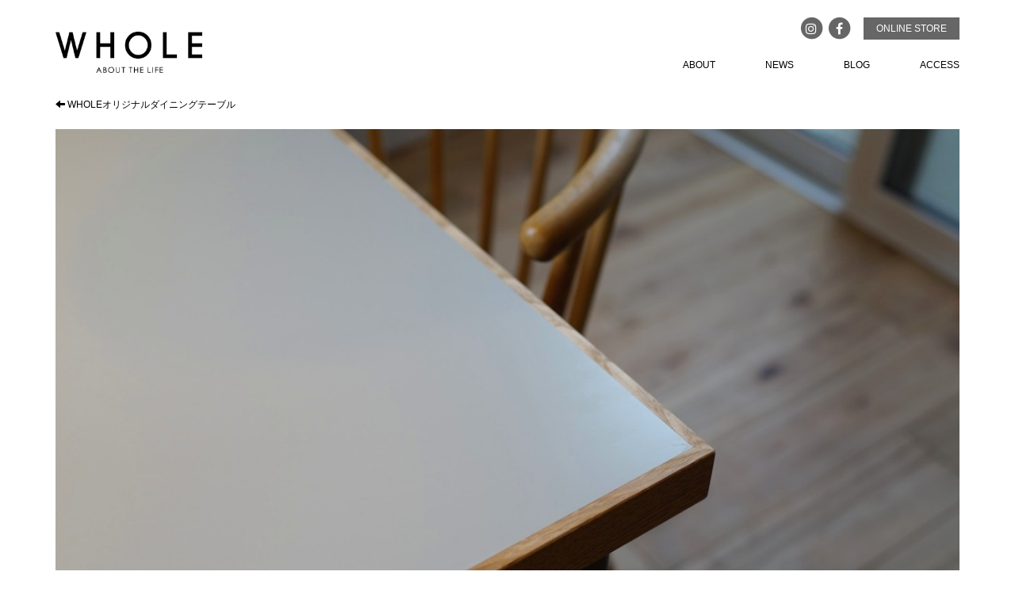

--- FILE ---
content_type: text/html; charset=UTF-8
request_url: http://whole-lifeshop.com/1148/dsc06335-%E3%83%90%E3%83%BC%E3%82%B8%E3%83%A7%E3%83%B3-3
body_size: 4365
content:
<!DOCTYPE html>
<html>
<head>
	<meta charset="UTF-8">
	<title>dsc06335-%e3%83%90%e3%83%bc%e3%82%b8%e3%83%a7%e3%83%b3-3 &#8211; WHOLE.</title>
	<meta name="description" content="暮らしにまつわる様々なものを取り揃えたライフスタイルセレクトショップ">
	<meta name="keywords" content="ライフスタイルショップ,金沢,WHOLE,ホール,吉澤潤" />
	<meta property="og:type" content="website">
	<meta property="og:image" content="http://whole-lifeshop.com/login/wp-content/themes/whole/dist/images/og.png">
	<meta name="viewport" content="width=device-width, initial-scale=1.0, user-scalable=0">

    <!-- Bootstrap core CSS -->
    <link rel="stylesheet" href="https://maxcdn.bootstrapcdn.com/bootstrap/3.3.2/css/bootstrap.min.css">

    <!-- Custom styles for this template -->
    <link href="http://whole-lifeshop.com/login/wp-content/themes/whole/style.css" rel="stylesheet">
    
    <!-- animsition CSS -->
    <link href="http://whole-lifeshop.com/login/wp-content/themes/whole/dist/css/animsition.min.css" rel="stylesheet">
    
    <!-- Font Awesome CSS -->
    <link href="http://netdna.bootstrapcdn.com/font-awesome/4.1.0/css/font-awesome.css" rel="stylesheet">

    <!-- HTML5 Shim and Respond.js IE8 support of HTML5 elements and media queries -->
    <!-- WARNING: Respond.js doesn't work if you view the page via file:// -->
    <!--[if lt IE 9]>
      <script src="https://oss.maxcdn.com/libs/html5shiv/3.7.0/html5shiv.js"></script>
      <script src="https://oss.maxcdn.com/libs/respond.js/1.4.2/respond.min.js"></script>
    <![endif]-->
    
	<link rel="shortcut icon" href="http://whole-lifeshop.com/login/wp-content/themes/whole/dist/images/favicon.ico" />
	<link rel="alternate" type="application/rss+xml" title="RSS" href="http://whole-lifeshop.com/feed" />
	
    <!-- jQuery (necessary for Bootstrap's JavaScript plugins) -->
    <script src="https://ajax.googleapis.com/ajax/libs/jquery/1.11.2/jquery.min.js"></script>
    <script src="https://ajax.googleapis.com/ajax/libs/jqueryui/1.10.4/jquery-ui.min.js"></script>
    <!-- Include all compiled plugins (below), or include individual files as needed -->
    <script src="http://whole-lifeshop.com/login/wp-content/themes/whole/dist/js/bootstrap.min.js"></script>
    <script src="http://whole-lifeshop.com/login/wp-content/themes/whole/dist/js/jquery.fs.naver.js"></script>
    <script src="http://whole-lifeshop.com/login/wp-content/themes/whole/dist/js/jquery.animsition.min.js"></script>
	<script src="http://whole-lifeshop.com/login/wp-content/themes/whole/dist/js/jquery.flexslider-min.js"></script>
    <script src="http://whole-lifeshop.com/login/wp-content/themes/whole/dist/js/common.js"></script>
	
	<meta name='robots' content='max-image-preview:large' />
<link rel='dns-prefetch' href='//maxcdn.bootstrapcdn.com' />
<link rel='dns-prefetch' href='//s.w.org' />
		<script type="text/javascript">
			window._wpemojiSettings = {"baseUrl":"https:\/\/s.w.org\/images\/core\/emoji\/13.0.1\/72x72\/","ext":".png","svgUrl":"https:\/\/s.w.org\/images\/core\/emoji\/13.0.1\/svg\/","svgExt":".svg","source":{"concatemoji":"http:\/\/whole-lifeshop.com\/login\/wp-includes\/js\/wp-emoji-release.min.js?ver=5.7.14"}};
			!function(e,a,t){var n,r,o,i=a.createElement("canvas"),p=i.getContext&&i.getContext("2d");function s(e,t){var a=String.fromCharCode;p.clearRect(0,0,i.width,i.height),p.fillText(a.apply(this,e),0,0);e=i.toDataURL();return p.clearRect(0,0,i.width,i.height),p.fillText(a.apply(this,t),0,0),e===i.toDataURL()}function c(e){var t=a.createElement("script");t.src=e,t.defer=t.type="text/javascript",a.getElementsByTagName("head")[0].appendChild(t)}for(o=Array("flag","emoji"),t.supports={everything:!0,everythingExceptFlag:!0},r=0;r<o.length;r++)t.supports[o[r]]=function(e){if(!p||!p.fillText)return!1;switch(p.textBaseline="top",p.font="600 32px Arial",e){case"flag":return s([127987,65039,8205,9895,65039],[127987,65039,8203,9895,65039])?!1:!s([55356,56826,55356,56819],[55356,56826,8203,55356,56819])&&!s([55356,57332,56128,56423,56128,56418,56128,56421,56128,56430,56128,56423,56128,56447],[55356,57332,8203,56128,56423,8203,56128,56418,8203,56128,56421,8203,56128,56430,8203,56128,56423,8203,56128,56447]);case"emoji":return!s([55357,56424,8205,55356,57212],[55357,56424,8203,55356,57212])}return!1}(o[r]),t.supports.everything=t.supports.everything&&t.supports[o[r]],"flag"!==o[r]&&(t.supports.everythingExceptFlag=t.supports.everythingExceptFlag&&t.supports[o[r]]);t.supports.everythingExceptFlag=t.supports.everythingExceptFlag&&!t.supports.flag,t.DOMReady=!1,t.readyCallback=function(){t.DOMReady=!0},t.supports.everything||(n=function(){t.readyCallback()},a.addEventListener?(a.addEventListener("DOMContentLoaded",n,!1),e.addEventListener("load",n,!1)):(e.attachEvent("onload",n),a.attachEvent("onreadystatechange",function(){"complete"===a.readyState&&t.readyCallback()})),(n=t.source||{}).concatemoji?c(n.concatemoji):n.wpemoji&&n.twemoji&&(c(n.twemoji),c(n.wpemoji)))}(window,document,window._wpemojiSettings);
		</script>
		<style type="text/css">
img.wp-smiley,
img.emoji {
	display: inline !important;
	border: none !important;
	box-shadow: none !important;
	height: 1em !important;
	width: 1em !important;
	margin: 0 .07em !important;
	vertical-align: -0.1em !important;
	background: none !important;
	padding: 0 !important;
}
</style>
	<link rel='stylesheet' id='wp-block-library-css'  href='http://whole-lifeshop.com/login/wp-includes/css/dist/block-library/style.min.css?ver=5.7.14' type='text/css' media='all' />
<link rel='stylesheet' id='sb_instagram_styles-css'  href='http://whole-lifeshop.com/login/wp-content/plugins/instagram-feed/css/sb-instagram.min.css?ver=1.4.9' type='text/css' media='all' />
<link rel='stylesheet' id='sb_instagram_icons-css'  href='https://maxcdn.bootstrapcdn.com/font-awesome/4.6.3/css/font-awesome.min.css?ver=4.6.3' type='text/css' media='all' />
<script type='text/javascript' src='http://whole-lifeshop.com/login/wp-includes/js/jquery/jquery.min.js?ver=3.5.1' id='jquery-core-js'></script>
<script type='text/javascript' src='http://whole-lifeshop.com/login/wp-includes/js/jquery/jquery-migrate.min.js?ver=3.3.2' id='jquery-migrate-js'></script>
<link rel="https://api.w.org/" href="http://whole-lifeshop.com/wp-json/" /><link rel="alternate" type="application/json" href="http://whole-lifeshop.com/wp-json/wp/v2/media/1151" /><link rel="EditURI" type="application/rsd+xml" title="RSD" href="http://whole-lifeshop.com/login/xmlrpc.php?rsd" />
<link rel="alternate" type="application/json+oembed" href="http://whole-lifeshop.com/wp-json/oembed/1.0/embed?url=http%3A%2F%2Fwhole-lifeshop.com%2F1148%2Fdsc06335-%25e3%2583%2590%25e3%2583%25bc%25e3%2582%25b8%25e3%2583%25a7%25e3%2583%25b3-3" />
<link rel="alternate" type="text/xml+oembed" href="http://whole-lifeshop.com/wp-json/oembed/1.0/embed?url=http%3A%2F%2Fwhole-lifeshop.com%2F1148%2Fdsc06335-%25e3%2583%2590%25e3%2583%25bc%25e3%2582%25b8%25e3%2583%25a7%25e3%2583%25b3-3&#038;format=xml" />
<meta name="google-site-verification" content="u6Qdx6qIhV4-uBSEfqPujcZjLSzpPONZAvgEOWgo2FI" />
</head>
<body class="attachment attachment-template-default single single-attachment postid-1151 attachmentid-1151 attachment-jpeg" id="pagetop">
<div class="animsition">
	<div id="searchtoogle-block" class="clearfix">	<form method="get" id="searchform" method="get" action="http://whole-lifeshop.com/">
		<div class="searcharea_side">
			<label class="hidden" for="s">Search:</label>
			<input type="text" value="" name="s" id="s" />
			<button type="submit" class="btn-todmark"><span class="glyphicon glyphicon-search"></span></button>
		</div>
	</form></div>
	<div class="container">
			
		<!-- header -->
		<div class="inner-s">
			<div class="masthead clearfix">            
	          	<h3 class="masthead-brand"><a href="http://whole-lifeshop.com/" class="animsition-link"><img src="http://whole-lifeshop.com/login/wp-content/themes/whole/dist/images/logo.png" alt="logo"></a></h3>
	          	
	          	<div class="ecbtn"><a href="http://shop.whole-lifeshop.com/" class="animsition-link">ONLINE STORE</a></div>
	          	
			<ul class="headicon list-unstyled">
				<li>
					<a href="http://instagram.com/whole_kanazawa" target="_blank">
						<span class="fa-stack fa-lg">
							<i class="fa fa-circle fa-stack-2x"></i>
							<i class="fa fa-instagram fa-stack-1x fa-inverse"></i>
						</span>
					</a>
				</li>
				<li>
					<a href="https://www.facebook.com/whole.kanazawa" target="_blank">
						<span class="fa-stack fa-lg">
							<i class="fa fa-circle fa-stack-2x"></i>
							<i class="fa fa-facebook fa-stack-1x fa-inverse"></i>
						</span>
					</a>
				</li>
			</ul>
			  	<nav>
				  	<ul class="nav masthead-nav">
					  <li class=""><a href="http://whole-lifeshop.com/about" class="animsition-link">ABOUT</a></li>
	                  <li class=""><a href="http://whole-lifeshop.com/news" class="animsition-link">NEWS</a></li>
	                  <li class=""><a href="http://whole-lifeshop.com/blog" class="animsition-link">BLOG</a></li>
	                  <li class=""><a href="http://whole-lifeshop.com/access" class="animsition-link">ACCESS</a></li>
	                </ul>
				</nav>
            </div>
		</div>
		<!-- end header -->					<p>
						<a href="http://whole-lifeshop.com/1148" title="Back to WHOLEオリジナルダイニングテーブル" rel="gallery"><span class="glyphicon glyphicon-arrow-left"></span> WHOLEオリジナルダイニングテーブル</a>					</p>
										<div class="gallery-item text-center">
						<img src="http://whole-lifeshop.com/login/wp-content/uploads/2016/11/DSC06335-バージョン-3-1200x799.jpg" width="1200" height="799" class="attachment-full-size img-responsive" alt="dsc06335-%e3%83%90%e3%83%bc%e3%82%b8%e3%83%a7%e3%83%b3-3" />
					</div>
					
					<h3 class="text-center">dsc06335-%e3%83%90%e3%83%bc%e3%82%b8%e3%83%a7%e3%83%b3-3 の画像</h3>
					<p>
						<a href="http://whole-lifeshop.com/1148" title="Back to WHOLEオリジナルダイニングテーブル" rel="gallery"><span class="glyphicon glyphicon-arrow-left"></span> WHOLEオリジナルダイニングテーブル</a>					</p>
		
		
	</div>
	<!-- end container -->
	
	<footer>
		<div class="container">			
		<div class="inner-m">
			
			<div class="row">
			
				<div class="col-sm-3">
					<h6>INFORMARTION</h6>
					<ul class="list-unstyled">
						<li><a href="http://shop.whole-lifeshop.com/">オンラインストア</a></li>
						<li><a href="http://whole-lifeshop.com/about" class="animsition-link">WHOLEとは</a></li>
						<li><a href="http://whole-lifeshop.com/access" class="animsition-link">店舗へのアクセス</a></li>
					</ul>
				</div>
			
				<div class="col-sm-3">
					<h6>CONTACT</h6>
					<ul class="list-unstyled">
						<li><a href="&#109;&#97;&#105;&#108;&#116;&#111;&#58;&#105;&#110;&#102;&#111;&#64;&#119;&#104;&#111;&#108;&#101;&#45;&#108;&#105;&#102;&#101;&#115;&#104;&#111;&#112;&#46;&#99;&#111;&#109;">&#105;&#110;&#102;&#111;&#64;&#119;&#104;&#111;&#108;&#101;&#45;&#108;&#105;&#102;&#101;&#115;&#104;&#111;&#112;&#46;&#99;&#111;&#109;</a></li>
						<li><a href="tel:0762561975">076-256-1975</a>（11:00-20:00）</li>
						<li><a href="https://secure.shop-pro.jp/?mode=inq&shop_id=PA01312212">お問合せフォーム</a></li>
					</ul>
				</div>
			
				<div class="col-sm-3">
					<h6>SHOPPING</h6>
					<ul class="list-unstyled">
						<li><a href="http://shop.whole-lifeshop.com/?mode=sk#payment">お支払い方法</a></li>
						<li><a href="http://shop.whole-lifeshop.com/?mode=sk#delivery">配送方法・送料</a></li>
						<li><a href="http://shop.whole-lifeshop.com/?mode=sk#shop">特定商取引法に基づく表記</a></li>
						<li><a href="http://shop.whole-lifeshop.com/?mode=privacy">プライバシーポリシー</a></li>
					</ul>
				</div>

				<div class="col-sm-3">
					<h6>CONNECT</h6>
			<ul class="footicon list-unstyled">
				<li>
					<a href="http://instagram.com/whole_kanazawa" target="_blank">
						<span class="fa-stack fa-lg">
							<i class="fa fa-circle fa-stack-2x"></i>
							<i class="fa fa-instagram fa-stack-1x fa-inverse"></i>
						</span>
					</a>
				</li>
				<li>
					<a href="https://www.facebook.com/whole.kanazawa" target="_blank">
						<span class="fa-stack fa-lg">
							<i class="fa fa-circle fa-stack-2x"></i>
							<i class="fa fa-facebook fa-stack-1x fa-inverse"></i>
						</span>
					</a>
				</li>
			</ul>
				</div>
				
			</div>
		</div>
		</div>
		<!-- end container -->
	</footer>
	
	<script type='text/javascript' id='sb_instagram_scripts-js-extra'>
/* <![CDATA[ */
var sb_instagram_js_options = {"sb_instagram_at":"8388690.3a81a9f.93c9b832f5514cee8a45f0bb51731c32"};
/* ]]> */
</script>
<script type='text/javascript' src='http://whole-lifeshop.com/login/wp-content/plugins/instagram-feed/js/sb-instagram.min.js?ver=1.4.9' id='sb_instagram_scripts-js'></script>
<script type='text/javascript' src='http://whole-lifeshop.com/login/wp-includes/js/wp-embed.min.js?ver=5.7.14' id='wp-embed-js'></script>
</div>
<script>
  (function(i,s,o,g,r,a,m){i['GoogleAnalyticsObject']=r;i[r]=i[r]||function(){
  (i[r].q=i[r].q||[]).push(arguments)},i[r].l=1*new Date();a=s.createElement(o),
  m=s.getElementsByTagName(o)[0];a.async=1;a.src=g;m.parentNode.insertBefore(a,m)
  })(window,document,'script','//www.google-analytics.com/analytics.js','ga');

  ga('create', 'UA-52073104-1', 'whole-lifeshop.com');
  ga('send', 'pageview');
</script>
</body>
</html>

--- FILE ---
content_type: text/css
request_url: http://whole-lifeshop.com/login/wp-content/themes/whole/style.css
body_size: 7491
content:
/*-----------------------------------------------------------------------------------
/*

		Theme Name:         WHOLE
		Theme URI:          http://whole-lifeshop.com/
		Description:        Theme for WHOLE
		Author:             rakuda DESIGN
		Author URI:         
		License:            GNU General Public License version 3.0
		License URI:        http://www.gnu.org/licenses/gpl-3.0.html
		Version:            1.00

*/
/*-----------------------------------------------------------------------------------
/*
 * Common
 */
body {
	font-size: 12px;
}
a {
  color: #000;
  text-decoration: none;
}
a:hover {
  color: #aaa;
  text-decoration: underline;
}
a:focus {
  color: #000;
  text-decoration: none;
}
h1,.h1 {
  font-size: 24px;
}
h2,.h2 {
  font-size: 18px;
}
h3,.h3 {
  font-size: 16px;
}
h4,.h4 {
  font-size: 14px;
}
h5,.h5 {
  font-size: 13px;
}
h6,.h6 {
  font-size: 12px;
}

.container-small {
padding-right: 15px;
padding-left: 15px;
margin-right: auto;
margin-left: auto;
max-width: 750px;
}

.inner-s {
	padding: 20px 0;
}

.inner-m {
	padding: 40px 0;
}

.inner-s-border {
	border-top: 1px solid #000;
	padding: 20px 0;
}

/*
 * Header
 */
.ecbtn {
	line-height: 1;
	padding: 10px 0 30px;
}

	.ecbtn a {
		color: #fff;
		background: #666;
		padding: 7px 16px;
	}
	.ecbtn a:hover,
	.ecbtn a:focus {
		color: #fff;
		background: #777;
		text-decoration: none;
	}

.headicon {
	margin: 0;
	padding: 0;
}

	.headicon a {
		color: #666;
	}
	
	.headicon a:hover,
	.headicon a:focus {
		color: #777;
	}

.headicon > li {
display: inline-block;
}

.masthead-brand {
}
	.masthead-brand img {
		width: 185px;
		height: auto;
	}
	
.masthead-ico > li {
display: inline-block;
}

.masthead-ico > li:first-child {
	padding: 0 5px;
}
.masthead-ico > li + li {
margin-left: 20px;
}
.masthead-ico > li > a {
margin-top: 5px;
padding: 3px 0;
color: #aaa;
}
.masthead-ico > li > a:hover,
.masthead-ico > li > a:focus {
background-color: transparent;
color: #ccc;
}

@media (max-width: 767px) {
.masthead-ico > li:first-child {
display: block;
padding: 0 5px 15px;
}
.masthead-ico > li + li {
margin-left: 7px;
margin-right: 7px;
}
}

.masthead-nav > li {
display: inline-block;
}
.masthead-nav > li + li {
margin-left: 60px;
}
.masthead-nav > li > a {
padding-right: 0;
padding-left: 0;
padding-bottom: 2px;
padding-top: 2px;
margin-top: 20px;
border-bottom: 1px solid transparent;
}
.masthead-nav > li > a:hover,
.masthead-nav > li > a:focus {
background-color: transparent;
border-bottom-color: #aaa;
border-bottom-color: rgba(0,0,0,.3);
}
.masthead-nav > .active > a {
color: #aaa;
border-bottom-color: #aaa;
border-bottom-color: rgba(0,0,0,.3);
}
.masthead-nav > .active > a:hover,
.masthead-nav > .active > a:focus {
color: #aaa;
}

@media (min-width: 768px) {
.masthead-brand {
float: left;
}
.ecbtn {
float: right;
padding: 10px 0 0 15px;
}
.headicon {
float: right;
margin: 0 0 0 22px;
}
.headicon > li + li {
margin-left: 0;
}
.masthead-ico {
float: right;
}
.masthead-nav {
float: right;
clear: right;
}
}

.instarow {
margin-left: -30px; 
margin-right: -30px;
}

@media (max-width: 767px) {
.instarow {
margin-left: auto; 
margin-right: auto;
}
}

@media (max-width: 767px) {
	.masthead {
		text-align: center;
	}
	
	.masthead-brand {
		margin-bottom: 30px;
	}
	
	.masthead-nav > li + li {
		margin-left: 30px;
	}
}

#searchtoogle-block {
	background: #ededed;
	display: none;
	padding: 15px 0;
	position: relative;
	z-index: 3;
}

	.searcharea {
		width: 320px;
		height: 30px;
		margin:  0 auto;
		border-bottom: 1px solid #000;
	}

	.searcharea input {
		width: 290px;
		border: none;
		height: 26px;
		outline: none;
		background: #ededed;
	}
	
	.searcharea button {
		background: none;
		border: none;
		width: 25px;
		margin: 0;
		padding: 0;
		outline: none;
	}
	
	#searchtoogle-block button.searchclose {
		background: none;
		border: none;
		width: 25px;
		margin: 0;
		outline: none;
		padding: 8px 30px 0 0;
		float: right;
		color: #aaa;
	}
	
	
@media (max-width: 767px) {

	.searcharea {
		width: 70%;
	}
	
	.searcharea input {
		width: 85%;
	}
}


/*
 * Blog Side
 */
.side_widget {
	margin-bottom: 40px;
}

	.side_widget h6 {
		margin-top: 0;
		font-weight: normal;
		color: #aaa;
	}

/*
 * Blog Search
 */
	 #search-block .searcharea_side {
		width: 80%;
	}

	#search-block .searcharea_side input {
		width: 80%;
		border: none;
		height: 30px;
		outline: none;
		background: #ededed;
	}
	
	#search-block .searcharea_side button {
		background: none;
		border: none;
		width: 25px;
		margin: 0;
		padding: 0;
		outline: none;
	}
	
@media (max-width: 767px) {

	.searcharea_side {
		width: 70%;
	}
	
	.searcharea_side input {
		width: 85%;
	}
}


/*
 * Navber
 */
.nav_category {
	margin-top: 10px;
}

	.nav_category ul {
		margin: 0;
		padding: 0;
	}
	
		.nav_category ul li {
			margin: 0;
			padding: 0;
			list-style: none;
			display: inline-block;
			position: relative;
			cursor: pointer;
		}
	
		.nav_category ul li + li {
			margin-left: 50px;
		}
		
		/*.nav_category ul li.FURNITURE a,*/
		.nav_category ul li.BRAND a {
			padding-right: 10px;
		}
		
		/*.nav_category ul li.FURNITURE span,*/
		.nav_category ul li.BRAND span {
			background-image: url(dist/images/caret.png);
			background-position: 0 -3px;
			display: block;
			width: 5px;
			height: 3px;
			position: absolute;
			right: 0;
			top: 6px;
		}
		
		.nav_category ul li.active span {
			background-position: 0 0;
		}
		
			.nav_category ul li.sub {
				display: none;
				position: absolute;
				background: #ededed;
				margin-left: 0;
				padding: 20px 30px;
				z-index: 10000;
				top: 42px;
				width: 100%;
			}
			
				.nav_category ul li.sub ul li {
					display: inline-block;
					margin-left: 0;
					margin-right: 0;
					padding: 10px 0;
					width: 24%;
				}
				
				.nav_category ul li.sub li img {
					width: 50px;
					height: auto;
					margin-right: 5px;
				}
	
	.nav_category a:hover,
	.nav_category a:focus {
		text-decoration: none;
	}
	
@media (max-width: 1199px) {
		.nav_category ul li + li {
			margin-left: 40px;
		}
}

@media (min-width: 768px) and (max-width: 991px) {
		.nav_category ul li {
			width: 19%;
			padding-bottom: 10px;
		}

		.nav_category ul li + li {
			margin-left: 0;
		}
		
		.nav_category ul li.BRAND span {
			right: auto;
			left: 4em;
		}
		
		.nav_category ul li.sub ul li {
			width: 48%;
		}
		
		.nav_category ul li.sub {
			top: 52px;
		}
}

@media (max-width: 767px) {
	.nav_category ul li {
		display: block;
	}
	.nav_category ul li + li {
		margin-left: 0;
	}
	.nav_category a {
		display: block;
		background: #ededed;
		padding: 10px 15px;
		border-bottom: 1px solid #ddd;
	}
	
		/*.nav_category ul li.FURNITURE span,*/
		.nav_category ul li.BRAND span {
			right: 15px;
			top: 18px;
		}
		
			.nav_category ul li.sub {
				display: block;
				position: relative;
				padding: 0;
				top: auto;
			}
			
			.nav_category ul li.sub ul li {
					display: block;
					margin-right: 0;
					padding: 0;
					width: auto;		
			}
			
			.nav_category ul li.sub ul li a {
				padding: 10px 15px;
				color: #666;
			}
				
				.nav_category ul li.sub li img {
					width: 40px;
				}
}

/*
 * Top News
 */
.newslist {
	text-align: center;
}

	.newslist img {
		width: 100%;
		height: auto;
	}
	
	.newslist p.date {
		padding-top: 40px;
		letter-spacing: 0.1em;
		color: #aaa;
	}
	
	.newslist h2 {
		margin: 0 0 1.5em;
		padding: 0;
	}
	
	.newslist p.link {
		margin-bottom: 0;
	}
	
		.link a {
			text-decoration: underline;
		}

@media (max-width: 767px) {
	.newslist p.date {
		padding-top: 20px;
	}
	
	.newslist h2 {
		font-size: 13px;
	}
}

.pager,
.pagelink {
	text-align:center;
	margin:20px 0 40px;
}

a.page-numbers,
.pager .current{
padding-right: 0;
padding-left: 0;
padding-bottom: 2px;
padding-top: 2px;
margin: 0 5px;
border-bottom: 1px solid transparent;
}

.pager .current{
color: #aaa;
border-bottom-color: #aaa;
border-bottom-color: rgba(0,0,0,.3);
}

.pager a:hover{
background-color: transparent;
border-bottom-color: #aaa;
border-bottom-color: rgba(0,0,0,.3);
text-decoration: none;
}

/*
 * Top Instagram
 */
#instafeed .photo img {
	width: 100%;
	height: auto;
}


#instafeed .photo {
	margin-bottom: 30px;
}

/*
 * News Archives
 */
.archivewrap {
	text-align: center;
}

	.archive_excerpt p {
		font-size: 11px;
		color: #333;
	}

	.archivewrap .catelabel {
		text-align: left;
		margin-bottom: 5px;
		letter-spacing: 0.1em;
		color: #aaa;
	}
	
	.archivewrap p.date {
		padding-top: 40px;
	}
	
	.archivewrap .photo {
		position: relative;
	}

		.archivewrap .photo img {
			width: 100%;
			height: auto;
		}
	
		.archivewrap .photo span {
    position: absolute;
    top: 0;
    left: 70%;
    background-color: rgba(105,105,105,0.5);
    padding: 22% 0 0 0;
    width: 30%;
    height: 100%;
    color: #fff;
    letter-spacing: 0.1em;
		}
	
	.archivewrap .col {
		padding-bottom: 40px;
	}
	
@media (max-width: 767px) {
	.archivewrap h2,
	.archivewrap h3 {
		font-size: 13px;
	}
	
	.archivewrap .catelabel {
		font-size: 10px;
	}
	
	.archivewrap .col {
		padding-bottom: 20px;
	}
	
	.archivewrap .photo span {
		font-size: 10px;
	}
}

/*
 * Blog Archives
 */
.blogwrap {
}

	.blogwrap .catelabel {
		text-align: left;
		margin-bottom: 5px;
		letter-spacing: 0.1em;
		color: #aaa;
	}
	
	.blogwrap p.date {
		padding-top: 40px;
	}

	.blogwrap .photo img {
		width: 100%;
		height: auto;
	}
	
	.blogwrap .col {
		padding-bottom: 40px;
	}

	.blogwrap h1 {
		text-align: left !important;
		margin-top: 0 !important;
		margin-bottom: 20px !important;
	}

	.blogwrap p {
		line-height: 1.8;
		margin-bottom: 20px;
		font-size: 14px;
	}
	
	.blogwrap img {
		max-width: 100%;
		height: auto;
	}

	.blogwrap .blog-date {
		letter-spacing: 0.1em;
		color: #aaa;
		margin-top: 0;
		margin-bottom: 10px;
	}

	.blogwrap .blog-cate {
		color: #aaa;
		margin-top: 0;
		text-align: right;
	}

	.blogwrap .content a {
		text-decoration: underline;
	}
	
	.blogwrap article {
		border-bottom: 1px solid #000;
		padding-bottom: 20px;
		margin-bottom: 40px;
	}

@media (max-width: 767px) {
	.blogwrap h1 {
		font-size: 16px;
	}
	.blogwrap h2,
	.blogwrap h3 {
		font-size: 13px;
	}
	
	.blogwrap .catelabel {
		font-size: 10px;
	}
	
	.blogwrap .col {
		padding-bottom: 20px;
	}
}
	
/*
 * Single
 */
.single h1 {
	text-align: center;
	margin-top: 40px;
	margin-bottom: 30px;
}

.single p {
	line-height: 1.8;
	margin-bottom: 20px;
}

.single .entry-date {
	text-align: center;
	letter-spacing: 0.1em;
	color: #aaa;
	margin-top: 20px;
}

	.single .content a {
		text-decoration: underline;
	}

@media (max-width: 767px) {
	.single h1 {
		font-size: 16px;
	}
}

/*
 * Page
 */
 .pagewrap h2 {
	text-align: center;
	margin-bottom: 20px;
}

.pagewrap p {
	line-height: 1.8;
	margin-bottom: 20px;
}

/*
 * About
 */
.instagram_mosic {
	margin-bottom: 40px;
}

	.instagram_mosic div img,
	.instagram_mosic ul li img {
		width: 100%;
		height: auto;
	}
	
	.instagram_mosic ul li {
		width: 25%;
		float: left;
	}

	.instagram_mosic ul li.big {
		width: 50%;
	}
	
.abouticon > li {
display: inline-block;
}

	.wholemap {
		border: 1px solid #ddd;
	}

/*
 * Shopping
 */
.shopslide {
	margin: 0 0 20px;
}

.productlist {
}

	.productlist h3 {
		line-height: 1.4;
		font-size: 13px;
		margin-bottom: 5px;
		margin-top: 10px;
	}

	.productlist h6 {
		margin-bottom: 20px;
		margin-top: 0;
	}
	
	.productlist .price {
		margin-bottom: 25px;
	}

	.productlist .photo img {
		width: 100%;
		height: auto;
	}

	.productlist .photo img:hover {
		opacity: 0.9;
		-moz-opacity: 0.9;
		-webkit-opacity: 0.9;
	}

	.productlist .so img {
		opacity: 0.6;
		-moz-opacity: 0.6;
		-webkit-opacity: 0.6;
	}

	.productlist .so img:hover {
		opacity: 0.6;
		-moz-opacity: 0.6;
		-webkit-opacity: 0.6;
	}
	
	.soldoutflag {
	  position: absolute;
	  top: 10px;
	  left: 25px;
	  text-align: center;
	  color: #fff;
	  background: #999;
	  border-radius: 50%;
	  line-height: 11px;
	  font-size: 11px;
	  padding: 10px 0 0 0;
	  width: 40px;
	  height: 40px;
}
	
.producthistory .col {
	margin-bottom: 30px;	
}

@media (max-width: 767px) {
	.productlist h3 {
		font-size: 12px;
	}
}

.new_mark_img2 {
	width: 25px;
	height: auto;
	margin-left: 2px;
}

.new_mark_img3 {
	width: 32px;
	height: auto;
	margin-left: 2px;
}

.productdetail {
}

	.zoomicon {
		position: absolute;
		z-index: 1;
		font-size: 20px;
		top: 10px;
		left: 10px;
		color: #fff;
		opacity: 0.6;
		-moz-opacity: 0.6;
		-webkit-opacity: 0.6;
	}

	.productdetail h2,
	.productdetail .price,
	.productdetail .cartbtn,
	.productdetail .links {
		margin-bottom: 20px;
	}
	
	.productdetail .price {
		font-size: 14px;
	}
	
	.productdetail h2 {
		margin-top: 0;
	}
	
	.productdetail .teika {
		text-decoration: line-through;
		margin-bottom: 5px;
	}
	
	.productdetail .sale {
		color: #cc0000;
	}
	
	.productdetail .freeship {
		padding: 5px;
		text-align: center;
		border: 1px solid #ddd;
		margin-bottom: 20px;
		color: #aaa;
	}
	
		.productdetail .freeship span {
			color: #EF5F3A;
		}
	
	.productdetail .links {
		color: #aaa;
		line-height: 1.8;
	}
	
	.productdetail .optionlink {
		padding: 10px 0 0 0;
		margin-bottom: 5px;
		text-align: right;
	}
	
	.productdetail .optionlink a {
	}
	
	.productdetail .form-control {
		border-radius: 0px;
		background: #fff;
	}
	
	.productdetail select {
		font-size: 12px;
	}
	
	.productdetail select,
	.productdetail .btn {
		width: 100%;
	}
	
	.amount {
		width: 88px;
		float: right;
		margin: 0 0 10px;
		color: #aaa;
	}
	
		.amount a {
			color: #aaa;
		}
	
		.amount input {
			width: 2.5em;
			border: 1px solid #ddd;
			border-radius: 4px;
			padding: 3px 5px;
			line-height: 1;
		}
	
		.amount div {
			float: right;
			line-height: 1;
			margin-top: 3px;
			}
			
	.product_description {
		line-height: 2;
	}
	
		.product_description dl {
			border-top: 1px solid #ddd;
		}
		
			.product_description dl dt {
				padding: 10px 0;
				line-height: 1.5;
			}
		
			.product_description dl dd {
				padding: 10px 0 10px 100px;
				border-bottom: 1px solid #ddd;
				line-height: 1.5;
			}
		
			.product_description dl dt {
				font-weight: normal;
				text-align: left;
				width: 100px;
				float: left;
				overflow: hidden;
				clear: left;
			}
		
			.product_description dl dd {
				color: #aaa;
				text-align: right;
			}


#option_tbl {
     border-collapse:collapse;
     border-top:1px solid #ddd;
     border-left:1px solid #ddd;
     margin: 0 0 1em;
     width: 100%;
}
#option_tbl th{
     padding:0.6em;
     border-bottom:1px solid #ddd;
     border-right:1px solid #ddd;
	 font-family: helvetica,arial,clean,sans-serif;
	 font-weight: normal;
     text-align:center;
     height: 50px;
     width: 50%;
}
#option_tbl th,
#option_tbl td.none {
     background:#fff;
}
#option_tbl td.none {
}
#option_tbl td {
     padding:10px;
     border-bottom:1px solid #ddd;
     border-right:1px solid #ddd;
     background:#fff;
     position: relative;
}
#option_tbl td strong {
	font-weight: normal;
}

.stock_head {
	display: none;
	}

#option_tbl input {
	float: left;
	cursor: pointer;
	line-height: 20px;
}

#option_tbl label {
}

#option_tbl .table_price {
	position: absolute;
	line-height: 25px;
	font-weight: normal;
	top: 12px;
	left: 30px;
	color: #999;
	}
	
#option_tbl .stock_zero {
	position: absolute;
	line-height: 20px;
	top: 12px;
	left: 10px;
	font-size: 22px;
	color: #999;
	}

@media (max-width: 767px) {

	.productdetail h2,
	.productdetail .price {
		font-size: 16px;
	}
	
	
	.productdetail select,
	.productdetail .btn {
		width: 100%;
		margin: 0 auto;
	}
}

#product_option {}

	#product_option h4 {
		margin-bottom: 20px;
	}

.footstamp {
	margin-bottom: 15px;
}

@media (max-width:767px){

.footstamp {
	margin-top: 5px;
	margin-bottom: 10px;
}
	}

.footstamp,
.footstamp a {
	color: #999;
}

	.footstamp span {
		margin: 0 5px;	
	}
	
	.footstamp p {
		margin-bottom: 3px;
	}
	
.sort {
	text-align: right;
	color: #aaa;
}
	
	.sort span {
		border-bottom: 1px solid #aaa;
	}

.cg_freespace_01 {
	text-align: center;
	line-height: 1.8;
}

/* 特定商取引法 */
.sk_box {
}

	.sk_box h3 {
		margin-top: 40px;
		font-size: 14px;
		border-bottom: 1px solid #ddd;
		color: #aaa;
		margin-bottom: 20px;
		padding-bottom: 10px;
	}
	
	.sk_box h4 {
		font-weight: bold;
	}
	
	.sk_box dl dt,
	.sk_box dl dd {
		padding: 3px 0;
	}
	
	.sk_box dl dt {
	}
	
	#shipping_method table th {
		text-align: center;
		vertical-align: middle;
	}
	
	#shipping_method table td {
		vertical-align: middle;
	}
	
	.card_img {
		margin-bottom: 10px;
	}
	
		.card_img img {
			border: 1px solid #ddd;
			margin-right: 5px;
		}
 
/*
 * Footer
 */
footer {
	background: #ededed;
}

footer h6 {
	margin-top: 0;
	color: #aaa;
	font-weight: normal;
}

.footlogo img {
	width: 120px;
	height: auto;
}

.footicon {
	margin: 0 0 20px;
	padding: 0;
}

	.footicon a {
		color: #666;
	}
	
	.footicon a:hover,
	.footicon a:focus {
		color: #777;
	}

footer a:hover {
	text-decoration: none;
}

footer ul li {
	line-height: 1.8;
}

.footicon > li {
display: inline-block;
font-size: 14px;
}
.footicon > li + li {
margin-left: 2px;
}


@media (max-width: 767px) {
	footer {
		text-align: center;
	}
	footer .col-md-3 {
		margin-bottom: 30px;
	}
}


/* Bottun
-------------------------------------------------- */
.btn-default {
	border: 1px solid #666;
	background: #666;
	color: #fff;
	border-radius: 0;
}

.btn-default:hover,
.btn-default:focus,
.btn-default:active,
.btn-default.active,
.open .dropdown-toggle.btn-default {
	color: #fff;
  background-color: #777;
  border-color: #777;
}

.btn-info {
	border: 1px solid #000;
	background: #fff;
	color: #000;
	border-radius: 0;
}

.btn-info:hover,
.btn-info:focus,
.btn-info:active,
.btn-info.active {
  color: #666;
  background-color: #fff;
  border-color: #666;
}

.btn-info.disabled, .btn-info[disabled], fieldset[disabled] .btn-info, .btn-info.disabled:hover, .btn-info[disabled]:hover, fieldset[disabled] .btn-info:hover, .btn-info.disabled:focus, .btn-info[disabled]:focus, fieldset[disabled] .btn-info:focus, .btn-info.disabled:active, .btn-info[disabled]:active, fieldset[disabled] .btn-info:active, .btn-info.disabled.active, .btn-info[disabled].active, fieldset[disabled] .btn-info.active {
	border-color: #ddd;
	background-color: #ddd;
}

.btn-success {
	border: 1px solid #666;
	background: #666;
	color: #fff;
	border-radius: 0;
}

.btn-success:hover,
.btn-success:focus,
.btn-success:active,
.btn-success.active {
  color: #fff;
  background-color: #888;
  border-color: #888;
}

.btn-success.disabled, .btn-success[disabled], fieldset[disabled] .btn-success, .btn-success.disabled:hover, .btn-success[disabled]:hover, fieldset[disabled] .btn-success:hover, .btn-success.disabled:focus, .btn-success[disabled]:focus, fieldset[disabled] .btn-success:focus, .btn-success.disabled:active, .btn-success[disabled]:active, fieldset[disabled] .btn-success:active, .btn-success.disabled.active, .btn-success[disabled].active, fieldset[disabled] .btn-success.active {
	border-color: #888;
	background-color: #888;
}

.btn-xs {
  padding: 8px 20px;
  font-size: 11px;
  line-height: 1.33;
}

.btn-lg {
  padding: 10px 40px;
  font-size: 11px;
  line-height: 1.33;
}

.btn-soldout {
	border: 1px solid #999;
	background: #999;
	color: #fff;
	border-radius: 0;
pointer-events: none;
cursor: not-allowed;
}

.btn-double {
	margin: 0 10px;
}

/* 
 * Naver v3.1.2 - 2014-11-25 
 * A jQuery plugin for responsive navigation. Part of the Formstone Library. 
 * http://formstone.it/naver/ 
 * 
 * Copyright 2014 Ben Plum; MIT Licensed 
 */

.naver {
  margin: 0;
}
.naver,
.naver *,
.naver *:before,
.naver *:after {
  box-sizing: border-box;
}
.naver-handle {
  width: 100%;
  background: #ffffff;
  border: 1px solid #ddd;
  color: #aaa;
  cursor: pointer;
  display: none;
  margin: 0;
  padding: 10px 15px;
  position: relative;
  -webkit-user-select: none;
     -moz-user-select: none;
      -ms-user-select: none;
          user-select: none;
}
.naver-handle:after {
  height: 3px;
  width: 15px;
  position: absolute;
  top: 0;
  right: 15px;
  bottom: 0;
  background: #aaa;
  box-shadow: 0 5px 0 #aaa, 0 -5px 0 #aaa;
  content: '';
  display: block;
  margin: auto 0;
}
.naver.open .naver-handle:after {
  width: 15px;
  height: 15px;
  background: transparent;
  border: none;
  box-shadow: none;
  color: #cccccc;
  content: "\00d7";
  font-size: 22px;
  font-weight: 700;
  line-height: 15px;
  text-align: center;
}
.naver-wrapper {
  border: none;
  height: auto;
  margin: 0 0 25px;
  padding: 0;
  position: relative;
}
.naver-container:after {
  clear: both;
  content: ".";
  display: block;
  height: 0;
  line-height: 0;
  visibility: hidden;
}
.naver.enabled .naver-handle {
  display: block;
}
.naver.enabled .naver-wrapper {
  height: 0px;
  overflow: hidden;
}
.naver.enabled .naver-container {
  background: #ededed;
  border: 1px solid #ddd;
  border-width: 0 1px 0;
}

/* 2019 sp menu */

@media (min-width:768px){
	.nav_category_sm,
	.headmenu_r_r {
		display: none;
	}
	}
@media (max-width:767px){
	.nav_category,
	.header_pc {
		display: none;
	}
	}
	
	
	.headmenu_r_r {
		position: fixed;
		right: 0;
		left: 0;
		float: none;
		z-index: 3;
	}
	
		.headmenu_r_r .icon {
			line-height: 1;
		}

	.headmenu_r_r a {
		color: #000;
		padding: 0;
		margin: 20px 0;
		display: block;
		position: relative;
	}
	
		.headmenu_r_r a {
			margin: 0;
		}
	
	.headmenu_r_r a:hover,
	.headmenu_r_r a:focus,
	.headmenu_r_r a:active {
		text-decoration: none;
		color: #c2c2c2;
	}

		.headmenu_r_r a span.glyphicon {
			font-size: 21px;
		}
		
		.headmenu_r_r a span.glyphicon {
			padding-top: 6px;
		}
		
	.headmenu_r_r a:hover,
	.headmenu_r_r a:focus,
	.headmenu_r_r a:active {
		text-decoration: none;
		transition: all .2s;
	}
	
		.headmenu_r_r a span.cart-num {
			    display: block;
				background: #ddd;
				width: 16px;
				height: 16px;
				border-radius: 8px;
				text-align: center;
				line-height: 16px;
				position: absolute;
				top: 0;
				right: 0;
		}

	.headmenu_r_r ul {
    position: absolute;
    padding-left: 0;
    margin-right: -7px;
    list-style: none;
    margin-bottom: 0;
		top: 9px;
		right: 15px;
	}
	
	.headmenu_r_r ul li {
    	display: inline-block;
		padding-right: 7px;
		padding-left: 7px;
	}
	
		.headmenu_r_r ul li {
			position: relative;
			width: 42px;
		}

.headbar {
	position: fixed;
	z-index: 2;
	right: 0;
	left: 0;
	background: rgba(255,255,255,.9);	
	height: 50px;
	
	-webkit-transition: all 400ms cubic-bezier(0.23, 1, 0.32, 1);
	-moz-transition: all 400ms cubic-bezier(0.23, 1, 0.32, 1);
	-o-transition: all 400ms cubic-bezier(0.23, 1, 0.32, 1);
	transition: all 400ms cubic-bezier(0.23, 1, 0.32, 1);
}


#menu {
	background: #4c4c4c;
	position: fixed;
	top: 50px;
	bottom: 0;
	width: 260px;
	left: -260px;
	height: 100%;
	-webkit-transform: translate(0px, 0px);
	-moz-transform: translate(0px, 0px);
	-o-transform: translate(0px, 0px);
	-ms-transform: translate(0px, 0px);
	transform: translate(0px, 0px);
	-webkit-transition: 0.30s ease;
	-moz-transition: 0.30s ease;
	-o-transition: 0.30s ease;
	transition: 0.30s ease;
}

 #menu.active {
  -webkit-transform: translate(260px, 0px);
  -moz-transform: translate(260px, 0px);
  -o-transform: translate(260px, 0px);
  -ms-transform: translate(260px, 0px);
  transform: translate(260px, 0px);
}

#menu.active {
  overflow-y: scroll;
  overflow-x: hidden;
}

.container-wip {
	/*background: url(../images/bghead.gif) repeat-x 0 0;*/
	padding-top: 50px;
	
	width: 100%;
   -webkit-transform: translate(0px, 0px);
   -moz-transform: translate(0px, 0px);
   -o-transform: translate(0px, 0px);
   -ms-transform: translate(0px, 0px);
   transform: translate(0px, 0px);
   -webkit-transition: 0.30s ease;
   -moz-transition: 0.30s ease;
   -o-transition: 0.30s ease;
   transition: 0.30s ease; 
}

.container-wip.active {
  -webkit-transform: translate(260px, 0px);
  -moz-transform: translate(260px, 0px);
  -o-transform: translate(260px, 0px);
  -ms-transform: translate(260px, 0px);
  transform: translate(260px, 0px);
}

	
@media (min-width: 768px) {
.container-wip {
	padding-top: 0;
}
}

/* Ham */
#nav-icon {
  width: 25px;
  /*height: 33px;*/
  position: relative;
 
	padding: 23px 0 0 0;
	margin-right: 0px;
	margin-top: 14px;
	margin-left: 15px;
	background: transparent;
	font-size: 10px;
	line-height: 1;
	
  -webkit-transform: rotate(0deg);
  -moz-transform: rotate(0deg);
  -o-transform: rotate(0deg);
  transform: rotate(0deg);
  -webkit-transition: .5s ease-in-out;
  -moz-transition: .5s ease-in-out;
  -o-transition: .5s ease-in-out;
  transition: .5s ease-in-out;
  cursor: pointer;
}

#nav-icon span {
  display: block;
  position: absolute;
  height: 3px;
  width: 100%;
  background: #000;
  opacity: 1;
  left: 0;
  -webkit-transform: rotate(0deg);
  -moz-transform: rotate(0deg);
  -o-transform: rotate(0deg);
  transform: rotate(0deg);
  -webkit-transition: .25s ease-in-out;
  -moz-transition: .25s ease-in-out;
  -o-transition: .25s ease-in-out;
  transition: .25s ease-in-out;
}

#nav-icon span:nth-child(1) {
  top: 0px;
  -webkit-transform-origin: left center;
  -moz-transform-origin: left center;
  -o-transform-origin: left center;
  transform-origin: left center;
}

#nav-icon span:nth-child(2) {
  top: 5px;
  -webkit-transform-origin: left center;
  -moz-transform-origin: left center;
  -o-transform-origin: left center;
  transform-origin: left center;
  background: transparent;
}

#nav-icon span:nth-child(3) {
  top: 10px;
  -webkit-transform-origin: left center;
  -moz-transform-origin: left center;
  -o-transform-origin: left center;
  transform-origin: left center;
}

#nav-icon span:nth-child(4) {
  top: 15px;
  -webkit-transform-origin: left center;
  -moz-transform-origin: left center;
  -o-transform-origin: left center;
  transform-origin: left center;
  background: transparent;
}

#nav-icon span:nth-child(5) {
  top: 20px;
  -webkit-transform-origin: left center;
  -moz-transform-origin: left center;
  -o-transform-origin: left center;
  transform-origin: left center;
}

#nav-icon.open span:nth-child(1) {
  -webkit-transform: rotate(45deg);
  -moz-transform: rotate(45deg);
  -o-transform: rotate(45deg);
  transform: rotate(45deg);
  top: 0px;
  left: 0px;
  background: #888;
}

#nav-icon.open span:nth-child(2),
#nav-icon.open span:nth-child(3),
#nav-icon.open span:nth-child(4) {
  width: 0%;
  opacity: 0;
  background: #888;
}

#nav-icon.open span:nth-child(5) {
  -webkit-transform: rotate(-45deg);
  -moz-transform: rotate(-45deg);
  -o-transform: rotate(-45deg);
  transform: rotate(-45deg);
  top: 18px;
  left: 0px;
  background: #888;
}

	#nav-icon a {
		color: #000;
		text-decoration: none;
	}
	
	#nav-icon.open a {
		color: #000;
	}

/* menu */
.navmenu {
}

	.navmenu>ul {
		margin-top: 0;
		padding: 5px 15px 0;
	}

	.navmenu>ul>li {
		font-size: 14px;
		margin-bottom: 0;
		border-bottom: 1px solid #5e5e5e;
		font-family: Karla,Arial,sans-serif;
	}
	
		.navmenu>ul>li.xsmall {
			font-size: 11px;
		}
		
		.navmenu>ul>li.xsmall a {
			color: #ccc;
		}
	
		.navmenu>ul>li>ul>li {
			font-size: 14px;
			font-family: Karla,Arial,sans-serif;	
		}
		
		.navmenu li.BRAND_sp {
			font-size: 11px;
		}
		
		.navmenu li.BRAND_sp img {
			width: 30px;
			height: auto;
			margin-right: 3px;
		}
	
		.navmenu>ul>li.listfooter{
			font-family: 'Open Sans','Helvetica Neue', Helvetica, Arial, 'Hiragino Kaku Gothic Pro', Meiryo, 'MS PGothic', sans-serif;
			font-size: 12px;
			border-bottom: none;
		}
	
		.navmenu>ul>li.listfooterfirst {
			margin-top: 20px;
		}
	
	.navmenu {
		color: #fff;
	}
	
		.navmenu .name {
			padding-left: 15px;
		}

	.navmenu a {
		color: #fff;
	}
	
		.navmenu li.sale a {
			color: #cc0000;
		}
	
		.navmenu-nav>li>a {
			padding: 12px 0;
		}
		
			.navmenu-nav li.listfooter a {
				padding: 5px 0;
				color: #aaa;
			}
	
		.navmenu-nav>li>a:hover,
		.navmenu-nav>li>a:focus {
			background: #4c4c4c;
		}
		
		.navmenu-nav .open>a, 
		.navmenu-nav .open>a:focus, 
		.navmenu-nav .open>a:hover {
			background: #4c4c4c;
			color: #ccc;
		}
		
			.navmenu-nav.dropdown-menu { position:relative; }
			
			.dropdown-menu {
				font-size: 12px;
				background: #4c4c4c;
				float: none;
							
			    border: none;
			    box-shadow: none;
			}
			
			.dropdown-menu>li {
				margin-top: 1px;
				margin-bottom: 1px;
			}
		
			.dropdown-menu>li>a {
				color: #fff;
				padding: 6px 15px;
				background-color: #4c4c4c;
			}
				
			
			.dropdown-menu>li>a:hover {
				background-color: #4c4c4c;
				color: #ccc;
			}
			
				.dropdown-menu>li>ul.sub {
					list-style: none;
					display: none;
				}
				
				.dropdown-menu>li>ul.sub>li>a {
					font-size: 11px;
					color: #888;
				}
			
			.dropdown-menu .divider {
				background: #333;
				margin: 15px 0 10px;
				height: 1px;
    			overflow: hidden;
    			background-color: #333;
			}
			
			.divider_first {
				background: #333;
				margin: 15px 0 !important;
				height: 1px;
    			overflow: hidden;
    			background-color: #333;
			}
			
			.dropdown-header {
				padding: 15px 0 5px;
				font-size: 100%;		
			}

.navbar-toggle {
	border-radius: 0;
	border: none;
	padding: 2px 0;
	margin-right: 0px;
	margin-top: 12px;
	margin-left: 15px;
	background: transparent;
	font-size: 10px;
	float: left;
}

	.navbar-toggle .icon-bar {
		width: 31px;
		height: 3px;
		margin-bottom: 5px;
	}
	
@media (max-width: 767px) {
	.navbar-toggle {
	margin-top: 11px;
	margin-bottom: 5px;
	line-height: 1;
	}

	.navbar-toggle .icon-bar {
		width: 30px;
		height: 1px;
	}

}

	.navbar-default .navbar-toggle {
		border-color: #ccc;
		color: #fff;
	}
	
	.navbar-default .navbar-toggle:hover,
	.navbar-default .navbar-toggle:focus {
		border-color: #ddd;
		background: none;
	}
	
	.navbar-default .navbar-toggle .icon-bar {
		background-color: #fff;
	}

@media (min-width: 0) {
  .navbar-toggle {
    display: block; /* force showing the toggle */
  }
}


/* header */
.headlogo {
	position: fixed;
	z-index: 10001;
		top: 12px;
		margin-left: -51px;
        left: 50%;
}

	.headlogo img {
		width: 102px;
		height: auto;
	}



/*
 * jQuery FlexSlider v2.4.0
 * http://www.woothemes.com/flexslider/
 *
 * Copyright 2012 WooThemes
 * Free to use under the GPLv2 and later license.
 * http://www.gnu.org/licenses/gpl-2.0.html
 *
 * Contributing author: Tyler Smith (@mbmufffin)
 * 
 */
/* ====================================================================================================================
 * FONT-FACE
 * ====================================================================================================================*/

@font-face {
  font-family: 'flexslider-icon';
  src: url('https://cdnjs.cloudflare.com/ajax/libs/flexslider/2.3.0/fonts/flexslider-icon.eot');
  src: url('https://cdnjs.cloudflare.com/ajax/libs/flexslider/2.3.0/fonts/flexslider-icon.eot?#iefix') format('embedded-opentype'), url('https://cdnjs.cloudflare.com/ajax/libs/flexslider/2.3.0/fonts/flexslider-icon.woff') format('woff'), url('https://cdnjs.cloudflare.com/ajax/libs/flexslider/2.3.0/fonts/flexslider-icon.ttf') format('truetype'), url('https://cdnjs.cloudflare.com/ajax/libs/flexslider/2.3.0/fonts/flexslider-icon.svg#flexslider-icon') format('svg');
  font-weight: normal;
  font-style: normal;
}
/* ====================================================================================================================
 * RESETS
 * ====================================================================================================================*/
.flex-container a:hover,
.flex-slider a:hover,
.flex-container a:focus,
.flex-slider a:focus {
  outline: none;
}
.slides,
.slides > li,
.flex-control-nav,
.flex-direction-nav {
  margin: 0;
  padding: 0;
  list-style: none;
}
.flex-pauseplay span {
  text-transform: capitalize;
}
/* ====================================================================================================================
 * BASE STYLES
 * ====================================================================================================================*/
.flexslider {
  margin: 0;
  padding: 0;
  position: relative;
  z-index: 1;
}
.flexslider .slides > li {
  display: none;
  /*-webkit-backface-visibility: hidden;*/
}
.flexslider .slides img {
  width: 100%;
  display: block;
}
.flexslider .slides:after {
  content: "\0020";
  display: block;
  clear: both;
  visibility: hidden;
  line-height: 0;
  height: 0;
}
html[xmlns] .flexslider .slides {
  display: block;
}
* html .flexslider .slides {
  height: 1%;
}
.no-js .flexslider .slides > li:first-child {
  display: block;
}
/* ====================================================================================================================
 * DEFAULT THEME
 * ====================================================================================================================*/
.flexslider {
  margin: 0 0 40px;
  background: transparent;
  border: none;
  position: relative;
  zoom: 1;
}

@media (max-width: 767px) {
	.flexslider {
		margin: 0 0 20px;
	}
}

.flexslider .slides {
  zoom: 1;
}
.flexslider .slides img {
  height: auto;
}
.flex-viewport {
  max-height: 2000px;
  -webkit-transition: all 1s ease;
  -moz-transition: all 1s ease;
  -ms-transition: all 1s ease;
  -o-transition: all 1s ease;
  transition: all 1s ease;
}
.loading .flex-viewport {
  max-height: 300px;
}
.carousel li {
  margin-right: 5px;
}
.flex-direction-nav {
  *height: 0;
}
.flex-direction-nav a {
  text-decoration: none;
  display: block;
  width: 36px;
  height: 36px;
  margin: -18px 0 0;
  position: absolute;
  top: 50%;
  z-index: 10;
  overflow: hidden;
  opacity: 0;
  cursor: pointer;
  color: rgba(0, 0, 0, 0.8);
  -webkit-transition: all 0.3s ease-in-out;
  -moz-transition: all 0.3s ease-in-out;
  -ms-transition: all 0.3s ease-in-out;
  -o-transition: all 0.3s ease-in-out;
  transition: all 0.3s ease-in-out;
  line-height: 1;
}
.flex-direction-nav a:before {
  font-family: "flexslider-icon";
  font-size: 36px;
  display: inline-block;
  content: '\f001';
  color: rgba(0, 0, 0, 0.8);
}
.flex-direction-nav a.flex-next:before {
  content: '\f002';
}
.flex-direction-nav .flex-prev {
  left: -50px;
}
.flex-direction-nav .flex-next {
  right: -50px;
  text-align: right;
}
.flexslider:hover .flex-direction-nav .flex-prev {
  opacity: 0.5;
  left: 20px;
}
.flexslider:hover .flex-direction-nav .flex-prev:hover {
  opacity: 1;
}
.flexslider:hover .flex-direction-nav .flex-next {
  opacity: 0.5;
  right: 20px;
}
.flexslider:hover .flex-direction-nav .flex-next:hover {
  opacity: 1;
}
.flex-direction-nav .flex-disabled {
  opacity: 0!important;
  filter: alpha(opacity=0);
  cursor: default;
}
.flex-pauseplay a {
  display: block;
  width: 20px;
  height: 20px;
  position: absolute;
  bottom: 5px;
  left: 10px;
  opacity: 0.8;
  z-index: 10;
  overflow: hidden;
  cursor: pointer;
  color: #000;
}
.flex-pauseplay a:before {
  font-family: "flexslider-icon";
  font-size: 20px;
  display: inline-block;
  content: '\f004';
}
.flex-pauseplay a:hover {
  opacity: 1;
}
.flex-pauseplay a .flex-play:before {
  content: '\f003';
}
.flex-control-nav {
  width: 100%;
  position: absolute;
  bottom: -30px;
  text-align: center;
}
.flex-control-nav li {
  margin: 0 6px;
  display: inline-block;
  zoom: 1;
  *display: inline;
}
.flex-control-paging li a {
  width: 11px;
  height: 11px;
  display: block;
  background: #000;
  cursor: pointer;
  text-indent: -9999px;
  -webkit-border-radius: 20px;
  -moz-border-radius: 20px;
  border-radius: 20px;
}
.flex-control-paging li a:hover {
  background: #aaa;
}
.flex-control-paging li a.flex-active {
  background: #aaa;
  cursor: default;
}
.flex-control-thumbs {
  margin: 10px 0 0;
  position: static;
  overflow: hidden;
}
.flex-control-thumbs li {
  width: 25%;
  float: left;
  margin: 0;
}
.flex-control-thumbs img {
  width: 100%;
  height: auto;
  display: block;
  opacity: .7;
  cursor: pointer;
  -webkit-transition: all 1s ease;
  -moz-transition: all 1s ease;
  -ms-transition: all 1s ease;
  -o-transition: all 1s ease;
  transition: all 1s ease;
}
.flex-control-thumbs img:hover {
  opacity: 1;
}
.flex-control-thumbs .flex-active {
  opacity: 1;
  cursor: default;
}
/* ====================================================================================================================
 * RESPONSIVE
 * ====================================================================================================================*/
@media screen and (max-width: 767px) {

	.flex-direction-nav a{
	font-size: 20px;		
	width: 20px;
    height: 20px;
    margin: -10px 0 0;
	}
	
	.flex-direction-nav a:before {
	font-size: 20px;
	}

  .flex-direction-nav .flex-prev {
    opacity: 1;
    left: 10px;
  }
  .flex-direction-nav .flex-next {
    opacity: 1;
    right: 10px;
  }
}

--- FILE ---
content_type: application/javascript
request_url: http://whole-lifeshop.com/login/wp-content/themes/whole/dist/js/common.js
body_size: 937
content:
jQuery( document ).ready( function( $ ) {

// Search Toggle
	$("#searchtoogle,#searchtoogle_sp").click(function(){
		$("#searchtoogle-block").slideToggle("slow");
		return false;
	});
	$("#searchtoogle-block-close").click(function(){
		$("#searchtoogle-block").slideToggle("slow");
		return false;
	});

// scrool top
	$('a.totop[href*=#]').click(function() {
	var target = $(this.hash);
	if (target) {
		var targetOffset = target.offset().top;
		$('html,body').animate({scrollTop: targetOffset},500,"easeInOutQuart");
		return false;
		}
	});
	
	$(".nav_category nav").naver({
		maxWidth: "768px"
	});
	
	$("li.BRAND").click(function(){
		$(this).toggleClass("active");
		$(this).next("li.sub").slideToggle("fast");
		return false;
	});

});

// animation
$(document).ready(function() {
  
  $(".animsition").animsition({
  
    inClass               :   'fade-in',
    outClass              :   'fade-out',
    inDuration            :    1000,
    outDuration           :    600,
    linkElement           :   '.animsition-link', 
    // e.g. linkElement   :   'a:not([target="_blank"]):not([href^=#])'
    touchSupport          :    true, 
    loading               :    true,
    loadingParentElement  :   'body', //animsition wrapper element
    loadingClass          :   'animsition-loading',
    unSupportCss          : [ 'animation-duration',
                              '-webkit-animation-duration',
                              '-o-animation-duration'
                            ],
    //"unSupportCss" option allows you to disable the "animsition" in case the css property in the array is not supported by your browser. 
    //The default setting is to disable the "animsition" in a browser that does not support "animation-duration".
    
    overlay               :   false,
    
    overlayClass          :   'animsition-overlay-slide',
    overlayParentElement  :   'body'
  });
});

// jquery.tile.js
(function(a){a.fn.tile=function(b){var c,d,e,f,g=this.length-1,h;if(!b)b=this.length;this.each(function(){h=this.style;if(h.removeProperty)h.removeProperty("height");else if(h.removeAttribute)h.removeAttribute("height")});return this.each(function(h){e=h%b;if(e==0)c=[];c[e]=a(this);f=c[e].height();if(e==0||f>d)d=f;if(h==g||e==b-1)a.each(c,function(){this.height(d)})})}})(jQuery)


--- FILE ---
content_type: text/plain
request_url: https://www.google-analytics.com/j/collect?v=1&_v=j102&a=1346065644&t=pageview&_s=1&dl=http%3A%2F%2Fwhole-lifeshop.com%2F1148%2Fdsc06335-%25E3%2583%2590%25E3%2583%25BC%25E3%2582%25B8%25E3%2583%25A7%25E3%2583%25B3-3&ul=en-us%40posix&dt=dsc06335-%25e3%2583%2590%25e3%2583%25bc%25e3%2582%25b8%25e3%2583%25a7%25e3%2583%25b3-3%20%E2%80%93%20WHOLE.&sr=1280x720&vp=1280x720&_u=IEBAAAABAAAAACAAI~&jid=2125460747&gjid=1799864715&cid=116616310.1768661242&tid=UA-52073104-1&_gid=548018516.1768661242&_r=1&_slc=1&z=505795282
body_size: -286
content:
2,cG-G7BM9LEKB5